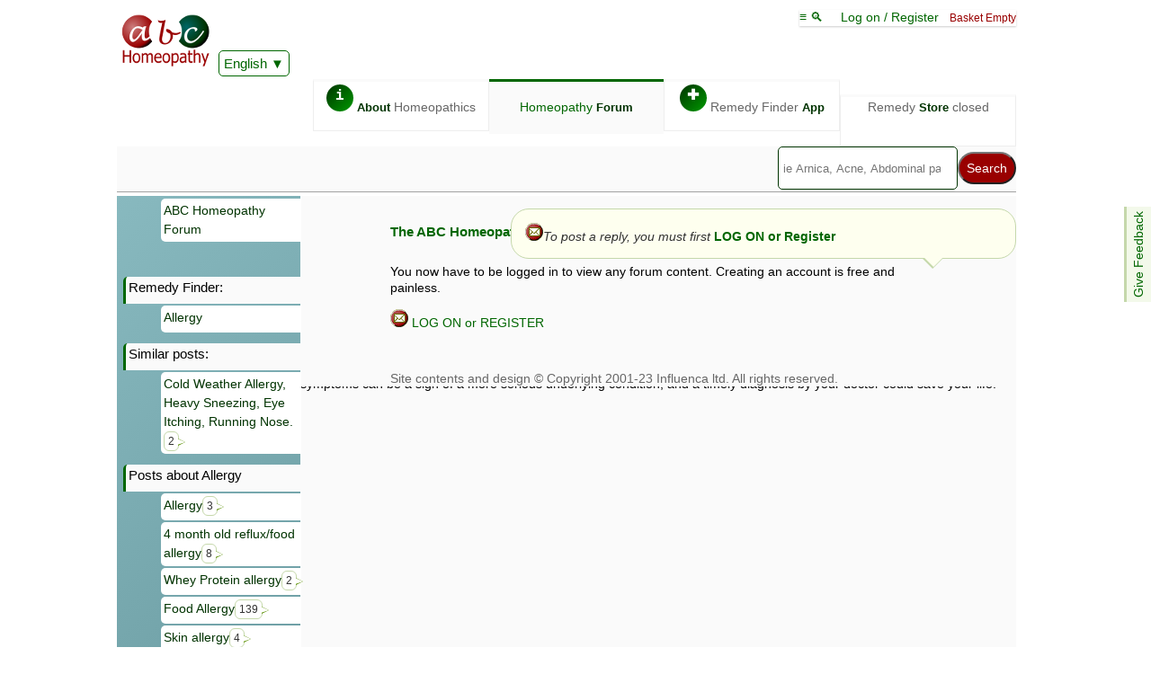

--- FILE ---
content_type: text/html; charset=UTF-8
request_url: https://abchomeopathy.com/forum2.php/242049
body_size: 2432
content:
<!DOCTYPE html><html lang="en">
<head><meta http-equiv="Content-Type" content="text/html; charset=UTF-8">
<title>Allergy - Sneezing And Itching In The Eye - ABC Homeopathy</title>
<meta name="description" content="Allergy - Sneezing And Itching In The Eye - ABC Homeopathy Forum. 3 replies to 2010-09-21.">
<meta name="keywords" content="ABC homeopathy forum, homeopathic, forum, allergy, sneezing, itching, eye">
<link rel="canonical" href="https://abchomeopathy.com/forum2.php/242049">
<script>var timeIn=new Date().getTime();</script>
<meta name="viewport" content="width=device-width, initial-scale=1">
<meta http-equiv="X-UA-Compatible" content="IE=edge">
<meta http-equiv="Content-Type" content="text/html; charset=utf-8">
<link type="text/css" rel="stylesheet" href="/styles11.css">
<link rel="apple-touch-icon" sizes="76x76" href="/apple-touch-icon.png">
<link rel="icon" type="image/png" href="/favicon-32x32.png" sizes="32x32">
<link rel="icon" type="image/png" href="/favicon-16x16.png" sizes="16x16">
<link rel="manifest" href="/manifest.json">
<link rel="mask-icon" href="/safari-pinned-tab.svg" color="#5bbad5">
<meta name="theme-color" content="#006600">
<link type="text/css" rel="stylesheet" href="/forums3.css">

<SCRIPT><!--
var thisThread=242049;
var totalPages=0;
var thisPage=0;
var OP='davispallipat';

//-->
</SCRIPT></head>
<body>
<nav style="position:sticky;top:-105px;z-index:13;"><div class="topline">
<span class="logobox">    
<a href="/"><img src="/images/ABCHomeopathy.png" width="102" height="65"></a>
<iframe class="ajax" id="Hajax" name="Hajax" title=""></iframe>
<div id="google_translate_element" style="display:inline-block;z-index:101"><a href="javascript:addJS('/Ajax/askTranslate.js')" class="actidrop">English</a></div>
</span>
<div class="chbox"><a href="javascript:toTop()">&equiv; &#x1f50d; </a> &nbsp; &nbsp; <span id="logonlink"><a href="javascript:addJS('/Ajax/logon.js')">Log on / Register</a></span> &nbsp; <span class="new">Basket Empty</span><SCRIPT><!--
var isNA=0;
var proText='';
function Matches(){}
 //-->
</SCRIPT></div><div class="fright" id="toplinx" style="width:96%"><a class="topbox" href="/_homeopathy/"><span class="circle fgreen">i</span> <b>About</b> Homeopathics</a><div class="activebox"><a href="/forums.php">Homeopathy <b>Forum</b></a></div><a class="topbox" href="/go.php"><span class="circle fgreen">&#x271A;</span> Remedy Finder <b>App</b></a><div class="topbox">Remedy <b>Store</b> closed</div></div></div><div class="fe" id="fdbk"><a href="javascript:addJS('/Ajax/feedback.js');">Give Feedback</a></div><div class="alphabet">
    <form action="/search.php" method="POST">
<SCRIPT src="/header26-min.js" defer></SCRIPT><div class="fright"><div class="smenu"><input type="search" name="search" size=25 placeholder="ie Arnica, Acne, Abdominal pain, etc" id="Hsearch" onkeyup="Matches();" autocomplete="off" onfocus="searchActive()" aria-label="Search"><input type="submit" name="submit" value="Search" ><div class="smenu-content search" id="suggestions"></div></div></div></form></div></nav>   
<div class="mainbox"><div id="leftToggle" class="mobo"><a href="javascript:toggleH()">&equiv; &#9660;</a></div><div class="leftmenu">
<a class="leftlink" href="/forums.php">ABC Homeopathy Forum</a>
<p>&nbsp;<p>&nbsp;<p class="lefthead">Remedy Finder:</p><a class="leftlink" href="/c.php/172">Allergy</a><p>&nbsp;<p>&nbsp;<p class="lefthead">Similar posts:</p><a class="leftlink" href="/forum2.php/519415" rel="ugc">Cold Weather Allergy, Heavy Sneezing, Eye Itching, Running Nose. <span class="speech mini">2</span></a><p>&nbsp;<p>&nbsp;<p class="lefthead">Posts about  Allergy</p><a class="leftlink" href="/forum2.php/624059">Allergy<span class="speech mini">3</span></a><a class="leftlink" href="/forum2.php/622014">4 month old reflux/food allergy<span class="speech mini">8</span></a><a class="leftlink" href="/forum2.php/607477">Whey Protein allergy<span class="speech mini">2</span></a><a class="leftlink" href="/forum2.php/596900">Food Allergy<span class="speech mini">139</span></a><a class="leftlink" href="/forum2.php/604482">Skin allergy<span class="speech mini">4</span></a><a class="leftlink" href="/forum2.php/597323">Sulphur/ Sulfa Allergy<span class="speech mini">1</span></a><a class="leftlink" href="/forum2.php/596680">Two issues. Nat phos 6x and eye allergy<span class="speech mini">4</span></a><a class="leftlink" href="/forum2.php/595408">Sneezing allergy<span class="speech mini">5</span></a><a class="leftlink" href="/forum2.php/594414">Dry nose and throat allergy<span class="speech mini">2</span></a><a class="leftlink" href="/forum2.php/503821">Severe Cough due to Allergy<span class="speech mini">18</span></a><p>&nbsp;</p>
</div>

<div class="content"><h2><a href="/forums.php">The ABC Homeopathy Forum</a></h2><p>You now have to be logged in to view any forum content. Creating an account is free and painless.</p><p><a href="javascript:addJS('/Ajax/logon.js');"><img src="/images/contact.gif" width="20" height="20" border="0" alt="Post"> LOG ON or REGISTER</a></p></div><p align="right"><span class="speech right mine" ><img src="/images/contact.gif" width="20" height="20" alt="Post Reply"><i>To post a reply, you must first</i> <a href="javascript:addJS('/Ajax/logon.js')" rel="nofollow">LOG ON or Register</a></span><p>&nbsp;</p><p><b>Important</b> <br>Information given in this forum is given by way of exchange of views only, and those views are not necessarily those of ABC Homeopathy. It is not to be treated as a medical diagnosis or prescription, and should not be used as a substitute for a consultation with a qualified homeopath or physician. It is possible that advice given here may be dangerous, and you should make your own checks that it is safe. If symptoms persist, seek professional medical attention. Bear in mind that even minor symptoms can be a sign of a more serious underlying condition, and a timely diagnosis by your doctor could save your life.</p></main></div></div><SCRIPT type="text/javascript" src="/forums10-min.js"></SCRIPT>
<iframe id="ajax" class="ajax"></iframe><script>var tnow=new Date().getTime();
if((tnow-timeIn)>5000)
var tooSlow=1;
else if ((tnow-timeIn)<200 && document.documentElement.clientWidth>600){
var htmlElements = document.getElementsByClassName("leftmenu");
htmlElements[0].style.background="url(/images/photocomp.jpg)";
}
</script></body>
</html>

--- FILE ---
content_type: text/html
request_url: https://abchomeopathy.com/alphadrops.html
body_size: 39
content:
<!DOCTYPE html>
<html>
<head><meta http-equiv="Content-Type" content="text/html; charset=utf-8">
<meta http-equiv="Cache-Control" content="max-age=86400">
<SCRIPT src="/JSdata/abrevs.js?v=437335"></SCRIPT>
<SCRIPT src="/JSdata/uecs.js?v=437335"></SCRIPT>
<SCRIPT src="/JSdata/avs.js?v=437335"></SCRIPT>
</head>
</html>


--- FILE ---
content_type: application/javascript
request_url: https://abchomeopathy.com/JSdata/uecs.js?v=437335
body_size: 1964
content:
var uecs='*ADD*ADHD*Acid Reflux*Acne*Acne rosacea*Acute Cholecyctitis*Acute sinusitis*Agoraphobia*Allergies*Allergy*Alopecia*Alopecia areata*Anhedonia*Ankle fracture*Ankle fracture*Ankylosing spondylitis*Anxiety attack*Aphthous stomatitis*Arrhythmia*Arthritis*Athlete\'s foot*Athletes foot*Atrial Fibrillation*Autism*Bacterial vaginosis*Balanitis*Balanoposthitis*Barbae*Barber\'s Itch*Bed wetting*Bells palsy*Benign Prostatic Hypertrophy*Bipolar*Bipolar depression*Bladder infection*Blushing*Bph*Bronchitis*Bruxism*Bursitis*CF*CFIDS*CFS*CMT*Carpal tunnel*Carpal tunnel syndrome*Carpel tunnel syndrome*Chalazion*Charcot Marie Tooth*Chicken pox*Chloasma*Chondritis*Chronic fatigue syndrome*Chronic sinusitis*Cluster headache*Cochlitis*Cold sore*Common cold*Conjunctivitis*Contact dermatitis*Copd*Costochondritis*Crohn\'s disease*Cystic acne*Cystitis*DLE*Daytime sleep disorder*Depigmentation*Depression*Dermatitis*Diaper rash*Discoid lupus erythmatosus*Diverticulosis*Dsd*Dust allergy*Dust mite allergy*Dyslexia*Dyslexic*Dyspraxia*ET*Ear infection*Eating too much*Eczema*Endolymphatic hydrops*Endometriosis*Enlarged prostate*Epicondylitis*Epilepsy*Epileptic*Essential Tremors*Essential tremor*Fear of flying*Fibrocystic breast disease*Fibromyalgia*Flu*Folliculitus*Fractured ankle*Frigid*Fungal nail infection*GAD*GERDs*GTSD*Gall Stones*Gallstones*Gastroenteritis*Gastroesophageal reflux disease*General anxiety disorder*Generalised anxiety disorder*Gerd*Gingivitis*Glandular fever*Golfers Elbow*Hair loss*Hairloss*Hay fever*Hayfever*Heartbroken*Herpes*Hidradenitis suppurativa*High blood pressure*Hyperactive*Hyperactivity*Hyperacusis*Hyperhidrosis*Hyperhydrosis*Hypermobility syndrome*Hypersomnia*Hypertension*Hypertrophic Scar*Hypochondria*IBS*IC*IEI*ITB*ITP*Ichthyosis*Idiopathic Environmental Intolerance*Idiopathic Thrombocytopenic Purpura*Iliotibial band syndrome*Indigestion*Infertility*Influenza*Interstitial cystitis*Irritable bowel*Irritable bowel syndrome*Jet lag*Jetlag*Keloid Scar*Keloids*Kerratoconjunctivitis sicca*Kidney Stones*Kidney stone*Labyrinthitis*Laryngitis*Leucoderma*Leucorrhoea*Libido*Lichen planus*Loss of libido*Low libido*Low libido*MCSS*ME*Manic depression*Manic depressive*Mastitis*Melasma*Meniere\'s disease*Menopause*Migraine*Morning sickness*Multiple Chemical Sensitivities Syndrome*Multiple sclerosis*Myalgic Encephalomyelitis*Nail fungus*Nappy rash*Narcolepsy*Neuropathy*Non allergic rhinitis*Nymphomania*Nymphomaniac*OCD*ODD*Obese*Obesity*Obsessive Compulsive Disorder*Oppositional defiant disorder*Osteoarthritis*Osteoporosis*Otitis*Overweight*PKD*PMS*Palatal tori*Panic attacks*Patella tendonitis*Pemphigus vulgaris*Pinguecula*Pityriasis*Pityriasis rosea*Pityriasis rosea*Plantar fasciitis*Plugged milk duct*Poison ivy*Polycystic kidney disease*Polycystic kidneys*Postnasal drip*Postpartum depression*Pseudofolliculitis*Psoriasis*Ptosis*Ptyalism associated with pregnancy*Quantal squander*RLS*RSI*Recurrent canker sores*Restless leg syndrome*Rhinitis*Root canal*Rosacea*Ruptured adductor*SLE*Scalp ringworm*Sebaceous cyst*Sebhorrea*Seborrheac Dermatitis*Seborrheic dermatitis*Seratonin imbalance*Shingles*Sinus infection*Sleep walking*Social phobia*Somnambulism*Spastic bowel*Spastic colon*Sprained wrist*Strep throat*Sun burn*Sun burn*Sunburn*Systemic lupus erythmatosus*Tennis Elbow*Tietze syndrome*Tinea Barbae*Tinea capitis*Tinnitus*Toe nail fungus*Tonsilitus*Tourette*Tourette\'s syndrome*Tourettes*Twisted bowel*Ulcerative colitis*Ulcerative colonitis*Viral gastroenteritis*Vitiligo*Vulvodynia*Warts*Water on the knee*Weight gain*West nile disease*West nile virus*Whiplash*Wisdom teeth*Xerosis*Yeast Infection*Candida*Candida Albicans*zoon\'s*zoon\'s balinitis*Sinusitis*Hypothyroidism*Diabetes*Type 2 Diabetes*Thrush*vaginal thrush*UTI*Urinary tract infection*MRSA*Gout*Sciatica*Post+nasal+drip*Stress*Diverticulitis*MS*Lupus*Hpv*Genital Warts*Fatigue*PCOS*PCOD*Poly Cystic Ovarian Disease*Poly Cystic Ovarian Syndrome*PTSD*TMJ*Tendonitis*Aspergers*Perimenopause*Bipolar+disorder*Peripheral+Neuropathy*Premature+ejaculation*PMDD*Panic+attack*Gastritis*Prostatitis*Erectile+Dysfunction*';
parent.abrevs+=uecs; 